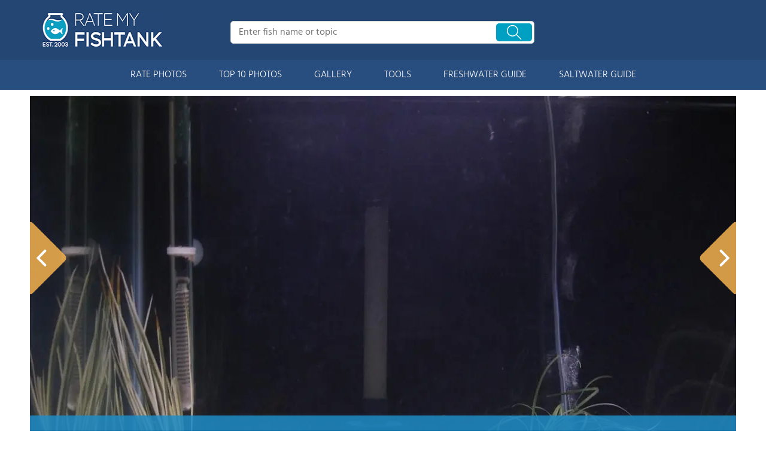

--- FILE ---
content_type: text/html; charset=UTF-8
request_url: https://www.ratemyfishtank.com/user/b8Q8loBQoL/85-gallons-fish-tank/photo/13750
body_size: 9293
content:
<!DOCTYPE html>
<html lang="en">
        <head>
                <!-- Google Tag Manager -->
        <script>(function(w,d,s,l,i){w[l]=w[l]||[];w[l].push({'gtm.start':
        new Date().getTime(),event:'gtm.js'});var f=d.getElementsByTagName(s)[0],
        j=d.createElement(s),dl=l!='dataLayer'?'&l='+l:'';j.async=true;j.src=
        'https://www.googletagmanager.com/gtm.js?id='+i+dl;f.parentNode.insertBefore(j,f);
        })(window,document,'script','dataLayer','GTM-TSVS93B');</script>
        <!-- End Google Tag Manager -->
                <title>Photo #2 - Left Side - Just Little Guys Now: Variety Of Afri...</title>
                <link rel="dns-prefetch" href="https://static.ratemyfishtank.com/" >
        <link rel="dns-prefetch" href="https://images1.ratemyfishtank.com/" >
        <link rel="dns-prefetch" href="https://images2.ratemyfishtank.com/" >
        <link rel="dns-prefetch" href="https://images3.ratemyfishtank.com/" >
        <link rel="dns-prefetch" href="https://static.schoolreviewservices.com/" >
        <meta charset="utf-8"/>
        <meta http-equiv="X-UA-Compatible" content="IE=edge,chrome=1">
        <meta name="viewport" content="width=device-width, initial-scale=1.0, maximum-scale=2.0, user-scalable=yes">
        <meta name="description" content="view 4 full verison photos of 85 gallons fish tank  - photo #2 - left side - Fish Kept - Just little guys now: Variety of African Cichlids (jewels, bumblebees etc.) in pairs. One large Blue Knight Lobster AWESOME guy! one sna..." />
        <meta property="fb:app_id" content="218082584903730"/>
<meta property="og:title" content="Photo #2 - Left Side - Just Little Guys Now: Variety Of Afri..."/>
<meta property="og:type" content="profile"/>
<meta property="og:url" content="https://www.ratemyfishtank.com/user/b8Q8loBQoL/85-gallons-fish-tank"/>
<meta property="og:image" content="https://images1.ratemyfishtank.com/photo/13000/13750/7417-3-71zgjqa5gjk00cks4o40wsk0s-1180.jpg"/>
<meta data-react-helmet="true" property="og:image:height" content="885">
<meta data-react-helmet="true" property="og:image:width" content="1180">
<meta property="og:site_name" content="RateMyFishTank.com"/>
<meta property="og:locale" content="en_US">
<meta property="og:description" content="view 4 full verison photos of 85 gallons fish tank  - photo #2 - left side - Fish Kept - Just little guys now: Variety of African Cichlids (jewels, bumblebees etc.) in pairs. One large Blue Knight Lobster AWESOME guy! one sna..."/>

<link href='//static.ratemyfishtank.com/static/style-css.1708223786.815580827.css' media='screen' type='text/css' rel='stylesheet' />        <link rel="apple-touch-icon" sizes="180x180" href="/apple-touch-icon.png?v=LbWWJvgKwL">
        <link rel="icon" type="image/png" href="/favicon-32x32.png?v=LbWWJvgKwL" sizes="32x32">
        <link rel="icon" type="image/png" href="/favicon-16x16.png?v=LbWWJvgKwL" sizes="16x16">
        <link rel="manifest" href="/manifest.json?v=LbWWJvgKwL">
        <link rel="mask-icon" href="/safari-pinned-tab.svg?v=LbWWJvgKwL" color="#1E8BC3">
        <link rel="shortcut icon" href="/favicon.ico?v=LbWWJvgKwL">
        <meta name="apple-mobile-web-app-title" content="Rate My FishTank">
        <meta name="application-name" content="Rate My FishTank">
        <meta name="theme-color" content="#244673">
        <link rel="preload" href="//static.schoolreviewservices.com/static/fonts/montserrat.woff" as="font" type="font/woff" crossorigin="anonymous"><link rel="preload" href="//static.schoolreviewservices.com/static/fonts/montserrat_medium.woff2" as="font" type="font/woff2" crossorigin="anonymous"><link rel="preload" href="//static.schoolreviewservices.com/static/fonts/hind_300_first.woff2" as="font" type="font/woff2" crossorigin="anonymous"><link rel="preload" href="//static.schoolreviewservices.com/static/fonts/hind_300_second.woff" as="font" type="font/woff" crossorigin="anonymous"><link rel="preload" href="//static.schoolreviewservices.com/static/fonts/hind_400_first.woff2" as="font" type="font/woff2" crossorigin="anonymous"><link rel="preload" href="//static.schoolreviewservices.com/static/fonts/hind_400_second.woff" as="font" type="font/woff" crossorigin="anonymous"><link rel="preload" href="//static.schoolreviewservices.com/static/fonts/hind_500_first.woff2" as="font" type="font/woff2" crossorigin="anonymous"><link rel="preload" href="//static.schoolreviewservices.com/static/fonts/hind_500_second.woff" as="font" type="font/woff" crossorigin="anonymous"><link rel="preload" href="//static.schoolreviewservices.com/static/fonts/hind_600_first.woff2" as="font" type="font/woff2" crossorigin="anonymous"><link rel="preload" href="//static.schoolreviewservices.com/static/fonts/hind_600_second.woff" as="font" type="font/woff" crossorigin="anonymous"><link rel="preload" href="//static.schoolreviewservices.com/static/fonts/hind_700_first.woff2" as="font" type="font/woff2" crossorigin="anonymous"><link rel="preload" href="//static.schoolreviewservices.com/static/fonts/hind_700_second.woff" as="font" type="font/woff" crossorigin="anonymous">        <script src="//static.ratemyfishtank.com/static/javascript/main.min.3956755630.js"></script>
                </head>
        <body id="user_profile"> <!-- Google Tag Manager (noscript) -->
<noscript><iframe src="https://www.googletagmanager.com/ns.html?id=GTM-TSVS93B"
height="0" width="0" style="display:none;visibility:hidden"></iframe></noscript>
<!-- End Google Tag Manager (noscript) --><script src="https://static.ratemyfishtank.com/static/rate_my_fishtank.js" async data-tmsclient="Rate My Fishtank" data-layout="ros" data-debug="false" data-lazy="true" ></script>
<script>
  window.TAS = window.TAS || { cmd: [] }
</script><script type="text/javascript">!(function(o,_name){function n(){(n.q=n.q||[]).push(arguments)}n.v=1,o[_name]=o[_name]||n;!(function(o,t,n,c){function e(n){(function(){try{return(localStorage.getItem("v4ac1eiZr0")||"").split(",")[4]>0}catch(o){}return!1})()&&(n=o[t].pubads())&&n.setTargeting("admiral-engaged","true")}(c=o[t]=o[t]||{}).cmd=c.cmd||[],typeof c.pubads===n?e():typeof c.cmd.unshift===n?c.cmd.unshift(e):c.cmd.push(e)})(window,"googletag","function");})(window,String.fromCharCode(97,100,109,105,114,97,108));!(function(t,c,i){i=t.createElement(c),t=t.getElementsByTagName(c)[0],i.async=1,i.src="https://stretchsister.com/v2mslAhd2TV1ufB604lyjQsvk_NcOVXmg7VjJATHJn7O4kfyATJ-lqbo",t.parentNode.insertBefore(i,t)})(document,"script");</script>  
<div id="fb-root"></div>
        <div id="page-container">
        <div id="header-wrapper" class="just-desktop-show-block">
            <div id="header">
                <a href="/" title="Rate My Fishtank - Established 2003" class="logo">
                    <img src="/css/images/rate-my-fishtank-logo.png" alt="Rate My Fishtank - Established 2003" width="203" height="59" loading="lazy" />
                </a>
                <div class="search_bar">
                            <form id="cse-search-box-1" method="get" class="cse-search-box"  action="/search.php">
            <input name="q" id="q1" class="search-input" size="31" value="" placeholder="Enter fish name or topic" onfocus="this.placeholder=''" onblur="this.placeholder='Enter fish name or topic'" style="color:#a9a9a9" />
            <input type="hidden" name="cx" value="016015916617632982569:h8c3n2tc1fu" />
            <input type="hidden" name="cof" value="FORID:10" />
            <input type="hidden" name="ie" value="UTF-8" />
            <input name="siteurl" type="hidden" value="www.ratemyfishtank.com" />
                            <div class="search-btn"><span class="icon-search-zoom"></span></div>
                    </form>
                        </div>
                <div id="login_line"></div>
            </div>
        </div>
        <div id="mobile-header" class="just-mobile-show-block headroom header--fixed">
            <a class="navbar-img-bg"><span class="icon-mobile-nav"></span></a>
            <a id="mobile-logo" href="/" title="Rate My Fishtank"><img src="/css/images/rate-my-fishtank-logo.png" alt="Rate My Fishtank" width="150" height="44" loading="lazy" ></a>
            <a class="search-img-bg"><span class="icon-search-zoom"></span></a>
        </div>
        <div id="mobile-search-box" class="m-search-bar just-mobile-show-block headroom1 header--fixed">
                    <form id="cse-search-box-2" method="get" class="cse-search-box"  action="/search.php">
            <input name="q" id="q2" class="search-input" size="31" value="" placeholder="Enter fish name or topic" onfocus="this.placeholder=''" onblur="this.placeholder='Enter fish name or topic'" style="color:#a9a9a9" />
            <input type="hidden" name="cx" value="016015916617632982569:h8c3n2tc1fu" />
            <input type="hidden" name="cof" value="FORID:10" />
            <input type="hidden" name="ie" value="UTF-8" />
            <input name="siteurl" type="hidden" value="www.ratemyfishtank.com" />
                            <div class="circle-delete">X</div>
                    </form>
                </div>
        <div id="navigation-wrapper">
            <div class="navigation">
                <div id="m-login">Navigation</div>
                <div class="menu">
                    <ul>
                        <li class="menu_li"><a class="menu_li_link" href="/rate-fishtanks">RATE PHOTOS</a></li>
                        <li class="menu_li"><a class="menu_li_link" href="/top-ten-fishtanks">TOP 10 PHOTOS</a></li>
                        <li class="menu_li"><a class="menu_li_link" href="/gallery">GALLERY</a></li>
                        <li class="menu_li"><a class="menu_li_link" href="/fishtank-tools">TOOLS</a></li>
                        <li class="menu_li dropdown_li dropdown1 "><a class="menu_li_link" href="/blog/category/freshwater-aquarium-articles">FRESHWATER GUIDE</a></li>
                        <li class="menu_li dropdown_li dropdown2"><a class="menu_li_link" href="/blog/category/saltwater-aquarium-articles">SALTWATER GUIDE</a></li>
                    </ul>
                </div>
            </div>
            <div id="menuarea-wrapper">
                <div class="down-list1 down-list" id="down-list1"></div>
                <div class="down-list2 down-list" id="down-list2"></div>
            </div>
        </div>
    <div id="main-wrapper">
	<div  itemprop="image"  itemscope  itemtype="https://schema.org/ImageObject"  id="main">
        <div  id="full-content">
        <div id="unit-1619561516514" class="tmsads srn_ads_cnt  tmsads-all header-overlay center dc-xl-mt-20 dc-lg-mt-20"></div><h1 itemprop='name' style="display:none">Photo #2 - Left Side - Just Little Guys Now: Variety Of Afri...</h1>
        <div class="break"></div>
        <div class="ag-container ag-redesign ag-compact ">
            <div class="ag-view" data-sizes="(device-width: 320px) and (-webkit-min-device-pixel-ratio: 2) and (orientation: portrait) 280px, (device-width: 480px) and (-webkit-min-device-pixel-ratio: 2) and (orientation: landscape) 440px, (device-width: 568px) and (-webkit-min-device-pixel-ratio: 2) and (orientation: landscape) 528px, (device-width: 375px) and (-webkit-min-device-pixel-ratio: 2) and (orientation: portrait) 330px, (device-width: 667px) and (-webkit-min-device-pixel-ratio: 2) and (orientation: landscape) 627px, (device-width: 414px) and (-webkit-min-device-pixel-ratio: 3) and (orientation: portrait) 374px, (device-width: 736px) and (-webkit-min-device-pixel-ratio: 3) and (orientation: landscape) 696px, (min-device-width: 360px) and (min-resolution: 3dppx) and (orientation: portrait) 320px, (min-device-width: 640px) and (min-resolution: 3dppx) and (orientation: landscape) 600px, (min-device-width: 360px) and (min-resolution: 2dppx) and (orientation: portrait) 340px, (min-device-width: 640px) and (min-resolution: 2dppx) and (orientation: landscape) 620px, (max-device-width: 360px) and (min-resolution: 1dppx) and (orientation: portrait) 320px, (max-device-width: 640px) and (min-resolution: 1dppx) and (orientation: landscape) 600px, (-webkit-min-device-pixel-ratio: 2) and (min-width: 780px), (min--moz-device-pixel-ratio: 2) and (min-width: 780px), (-o-min-device-pixel-ratio: 2/1) and (min-width: 780px), (min-device-pixel-ratio: 2) and (min-width: 780px), (min-resolution: 192dpi) and (min-width: 780px), (min-resolution: 2dppx) and (min-width: 780px), (-webkit-min-device-pixel-ratio: 2) and (min-width: 880px), (min--moz-device-pixel-ratio: 2) and (min-width: 880px), (-o-min-device-pixel-ratio: 2/1) and (min-width: 880px), (min-device-pixel-ratio: 2) and (min-width: 880px), (min-resolution: 192dpi) and (min-width: 880px), (min-resolution: 2dppx) and (min-width: 880px), (-webkit-min-device-pixel-ratio: 2) and (min-width: 960px), (min--moz-device-pixel-ratio: 2) and (min-width: 960px), (-o-min-device-pixel-ratio: 2/1) and (min-width: 960px), (min-device-pixel-ratio: 2) and (min-width: 960px), (min-resolution: 192dpi) and (min-width: 960px), (min-resolution: 2dppx) and (min-width: 960px), (-webkit-min-device-pixel-ratio: 2) and (min-width: 1180px), (min--moz-device-pixel-ratio: 2) and (min-width: 1180px), (-o-min-device-pixel-ratio: 2/1) and (min-width: 1180px), (min-device-pixel-ratio: 2) and (min-width: 1180px), (min-resolution: 192dpi) and (min-width: 1180px), (min-resolution: 2dppx) and (min-width: 1180px), (-webkit-min-device-pixel-ratio: 2) and (min-width: 1122px), (min--moz-device-pixel-ratio: 2) and (min-width: 1122px), (-o-min-device-pixel-ratio: 2/1) and (min-width: 1122px), (min-device-pixel-ratio: 2) and (min-width: 1122px), (min-resolution: 192dpi) and (min-width: 1122px), (min-resolution: 2dppx) and (min-width: 1122px)">
                <div class="ag-loading">
                    <div id="ag-load-block-1" class="ag-loading-block"></div>
                    <div id="ag-load-block-2" class="ag-loading-block"></div>
                    <div id="ag-load-block-3" class="ag-loading-block"></div>
                </div>
                <div class="ag-previous">
                    <div data-control="previous">
                        <img src="//static.ratemyfishtank.com/static/prev3.png" data-control="previous" alt="previous" width="61" height="122"  loading="lazy" >
                    </div>
                </div>
                <div class="ag-views">
                                                <div data-item="0" style="display: none;">
                                                                    <a href="https://images2.ratemyfishtank.com/photo/13000/13757/7417-4-10r4mos05m3kg0o80444ccwgo-1180.jpg" title="corals inverts - cherax sp. - blue knight lobster stocking in 85 gallons tank - Here&#039;s my Blue Knight Lobster. He has been trying to climb the wall of my aquarium lately and Im not sure why. He molted about a month ago and has been fine, but lately is acting wierd. I got some video of him eating thats cool. Crazy Thing::: ,,,,,, the day after i took the picture below of my lobster he dissappeared from my tank. I checked under and in everything and cannot find hiim anywhere! He had been climbing my heater and I theorize that he made it to the top and possibly my wifes cat got him and ate him? I am so BUMMED!!!">corals inverts - cherax sp. - blue knight lobster stocking in 85 gallons tank - Here&#039;s my Blue Knight Lobster. He has been trying to climb the wall of my aquarium lately and Im not sure why. He molted about a month ago and has been fine, but lately is acting wierd. I got some video of him eating thats cool. Crazy Thing::: ,,,,,, the day after i took the picture below of my lobster he dissappeared from my tank. I checked under and in everything and cannot find hiim anywhere! He had been climbing my heater and I theorize that he made it to the top and possibly my wifes cat got him and ate him? I am so BUMMED!!!</a>
                                                            </div>
                            
                                                <div data-item="1" style="display: block;">
                                                                <div class="picture-div">
                                     <picture>
                                        <source type="image/webp" sizes="(device-width: 320px) and (-webkit-min-device-pixel-ratio: 2) and (orientation: portrait) 280px, (device-width: 480px) and (-webkit-min-device-pixel-ratio: 2) and (orientation: landscape) 440px, (device-width: 568px) and (-webkit-min-device-pixel-ratio: 2) and (orientation: landscape) 528px, (device-width: 375px) and (-webkit-min-device-pixel-ratio: 2) and (orientation: portrait) 330px, (device-width: 667px) and (-webkit-min-device-pixel-ratio: 2) and (orientation: landscape) 627px, (device-width: 414px) and (-webkit-min-device-pixel-ratio: 3) and (orientation: portrait) 374px, (device-width: 736px) and (-webkit-min-device-pixel-ratio: 3) and (orientation: landscape) 696px, (min-device-width: 360px) and (min-resolution: 3dppx) and (orientation: portrait) 320px, (min-device-width: 640px) and (min-resolution: 3dppx) and (orientation: landscape) 600px, (min-device-width: 360px) and (min-resolution: 2dppx) and (orientation: portrait) 340px, (min-device-width: 640px) and (min-resolution: 2dppx) and (orientation: landscape) 620px, (max-device-width: 360px) and (min-resolution: 1dppx) and (orientation: portrait) 320px, (max-device-width: 640px) and (min-resolution: 1dppx) and (orientation: landscape) 600px, (-webkit-min-device-pixel-ratio: 2) and (min-width: 780px), (min--moz-device-pixel-ratio: 2) and (min-width: 780px), (-o-min-device-pixel-ratio: 2/1) and (min-width: 780px), (min-device-pixel-ratio: 2) and (min-width: 780px), (min-resolution: 192dpi) and (min-width: 780px), (min-resolution: 2dppx) and (min-width: 780px), (-webkit-min-device-pixel-ratio: 2) and (min-width: 880px), (min--moz-device-pixel-ratio: 2) and (min-width: 880px), (-o-min-device-pixel-ratio: 2/1) and (min-width: 880px), (min-device-pixel-ratio: 2) and (min-width: 880px), (min-resolution: 192dpi) and (min-width: 880px), (min-resolution: 2dppx) and (min-width: 880px), (-webkit-min-device-pixel-ratio: 2) and (min-width: 960px), (min--moz-device-pixel-ratio: 2) and (min-width: 960px), (-o-min-device-pixel-ratio: 2/1) and (min-width: 960px), (min-device-pixel-ratio: 2) and (min-width: 960px), (min-resolution: 192dpi) and (min-width: 960px), (min-resolution: 2dppx) and (min-width: 960px), (-webkit-min-device-pixel-ratio: 2) and (min-width: 1180px), (min--moz-device-pixel-ratio: 2) and (min-width: 1180px), (-o-min-device-pixel-ratio: 2/1) and (min-width: 1180px), (min-device-pixel-ratio: 2) and (min-width: 1180px), (min-resolution: 192dpi) and (min-width: 1180px), (min-resolution: 2dppx) and (min-width: 1180px), (-webkit-min-device-pixel-ratio: 2) and (min-width: 1122px), (min--moz-device-pixel-ratio: 2) and (min-width: 1122px), (-o-min-device-pixel-ratio: 2/1) and (min-width: 1122px), (min-device-pixel-ratio: 2) and (min-width: 1122px), (min-resolution: 192dpi) and (min-width: 1122px), (min-resolution: 2dppx) and (min-width: 1122px)" srcset="https://images2.ratemyfishtank.com/photo/13000/13750/7417-3-71zgjqa5gjk00cks4o40wsk0s-90x90c.webp 90w, https://images3.ratemyfishtank.com/photo/13000/13750/7417-3-71zgjqa5gjk00cks4o40wsk0s-160x124.webp 160w, https://images2.ratemyfishtank.com/photo/13000/13750/7417-3-71zgjqa5gjk00cks4o40wsk0s-560.webp 560w, https://images1.ratemyfishtank.com/photo/13000/13750/7417-3-71zgjqa5gjk00cks4o40wsk0s-660.webp 660w, https://images3.ratemyfishtank.com/photo/13000/13750/7417-3-71zgjqa5gjk00cks4o40wsk0s-680.webp 680w, https://images1.ratemyfishtank.com/photo/13000/13750/7417-3-71zgjqa5gjk00cks4o40wsk0s-780.webp 780w, https://images3.ratemyfishtank.com/photo/13000/13750/7417-3-71zgjqa5gjk00cks4o40wsk0s-880.webp 880w, https://images3.ratemyfishtank.com/photo/13000/13750/7417-3-71zgjqa5gjk00cks4o40wsk0s-960.webp 960w, https://images3.ratemyfishtank.com/photo/13000/13750/7417-3-71zgjqa5gjk00cks4o40wsk0s-1056.webp 1056w, https://images2.ratemyfishtank.com/photo/13000/13750/7417-3-71zgjqa5gjk00cks4o40wsk0s-1180.webp 1180w"/>
                                        <source type="image/jpeg" sizes="(device-width: 320px) and (-webkit-min-device-pixel-ratio: 2) and (orientation: portrait) 280px, (device-width: 480px) and (-webkit-min-device-pixel-ratio: 2) and (orientation: landscape) 440px, (device-width: 568px) and (-webkit-min-device-pixel-ratio: 2) and (orientation: landscape) 528px, (device-width: 375px) and (-webkit-min-device-pixel-ratio: 2) and (orientation: portrait) 330px, (device-width: 667px) and (-webkit-min-device-pixel-ratio: 2) and (orientation: landscape) 627px, (device-width: 414px) and (-webkit-min-device-pixel-ratio: 3) and (orientation: portrait) 374px, (device-width: 736px) and (-webkit-min-device-pixel-ratio: 3) and (orientation: landscape) 696px, (min-device-width: 360px) and (min-resolution: 3dppx) and (orientation: portrait) 320px, (min-device-width: 640px) and (min-resolution: 3dppx) and (orientation: landscape) 600px, (min-device-width: 360px) and (min-resolution: 2dppx) and (orientation: portrait) 340px, (min-device-width: 640px) and (min-resolution: 2dppx) and (orientation: landscape) 620px, (max-device-width: 360px) and (min-resolution: 1dppx) and (orientation: portrait) 320px, (max-device-width: 640px) and (min-resolution: 1dppx) and (orientation: landscape) 600px, (-webkit-min-device-pixel-ratio: 2) and (min-width: 780px), (min--moz-device-pixel-ratio: 2) and (min-width: 780px), (-o-min-device-pixel-ratio: 2/1) and (min-width: 780px), (min-device-pixel-ratio: 2) and (min-width: 780px), (min-resolution: 192dpi) and (min-width: 780px), (min-resolution: 2dppx) and (min-width: 780px), (-webkit-min-device-pixel-ratio: 2) and (min-width: 880px), (min--moz-device-pixel-ratio: 2) and (min-width: 880px), (-o-min-device-pixel-ratio: 2/1) and (min-width: 880px), (min-device-pixel-ratio: 2) and (min-width: 880px), (min-resolution: 192dpi) and (min-width: 880px), (min-resolution: 2dppx) and (min-width: 880px), (-webkit-min-device-pixel-ratio: 2) and (min-width: 960px), (min--moz-device-pixel-ratio: 2) and (min-width: 960px), (-o-min-device-pixel-ratio: 2/1) and (min-width: 960px), (min-device-pixel-ratio: 2) and (min-width: 960px), (min-resolution: 192dpi) and (min-width: 960px), (min-resolution: 2dppx) and (min-width: 960px), (-webkit-min-device-pixel-ratio: 2) and (min-width: 1180px), (min--moz-device-pixel-ratio: 2) and (min-width: 1180px), (-o-min-device-pixel-ratio: 2/1) and (min-width: 1180px), (min-device-pixel-ratio: 2) and (min-width: 1180px), (min-resolution: 192dpi) and (min-width: 1180px), (min-resolution: 2dppx) and (min-width: 1180px), (-webkit-min-device-pixel-ratio: 2) and (min-width: 1122px), (min--moz-device-pixel-ratio: 2) and (min-width: 1122px), (-o-min-device-pixel-ratio: 2/1) and (min-width: 1122px), (min-device-pixel-ratio: 2) and (min-width: 1122px), (min-resolution: 192dpi) and (min-width: 1122px), (min-resolution: 2dppx) and (min-width: 1122px)" srcset="https://images2.ratemyfishtank.com/photo/13000/13750/7417-3-71zgjqa5gjk00cks4o40wsk0s-90x90c.jpg 90w, https://images1.ratemyfishtank.com/photo/13000/13750/7417-3-71zgjqa5gjk00cks4o40wsk0s-160x124.jpg 160w, https://images2.ratemyfishtank.com/photo/13000/13750/7417-3-71zgjqa5gjk00cks4o40wsk0s-560.jpg 560w, https://images3.ratemyfishtank.com/photo/13000/13750/7417-3-71zgjqa5gjk00cks4o40wsk0s-660.jpg 660w, https://images3.ratemyfishtank.com/photo/13000/13750/7417-3-71zgjqa5gjk00cks4o40wsk0s-680.jpg 680w, https://images3.ratemyfishtank.com/photo/13000/13750/7417-3-71zgjqa5gjk00cks4o40wsk0s-780.jpg 780w, https://images2.ratemyfishtank.com/photo/13000/13750/7417-3-71zgjqa5gjk00cks4o40wsk0s-880.jpg 880w, https://images1.ratemyfishtank.com/photo/13000/13750/7417-3-71zgjqa5gjk00cks4o40wsk0s-960.jpg 960w, https://images3.ratemyfishtank.com/photo/13000/13750/7417-3-71zgjqa5gjk00cks4o40wsk0s-1056.jpg 1056w, https://images1.ratemyfishtank.com/photo/13000/13750/7417-3-71zgjqa5gjk00cks4o40wsk0s-1180.jpg 1180w"/>
                                        <img itemprop="contentUrl" src="https://images1.ratemyfishtank.com/photo/13000/13750/7417-3-71zgjqa5gjk00cks4o40wsk0s-1180.jpg" title="fish tank picture - left side" alt="fish tank picture - left side" data-description="fish tank picture - left side" data-complete="1"  width="1180" height="885"   >
                                    </picture>
                                </div>
                                                            </div>
                            
                                                <div data-item="2" style="display: none;">
                                                                    <a href="https://images1.ratemyfishtank.com/photo/13000/13749/7417-2-874gaax27og0cowk44ogoko44-1180.jpg" title="fish tank picture - right side">fish tank picture - right side</a>
                                                            </div>
                            
                                                <div data-item="3" style="display: none;">
                                                                    <a href="https://images3.ratemyfishtank.com/photo/13000/13748/7417-1-dwb2bq6t2zccs848880gc8gko-1180.jpg" title="85 gallons freshwater fish tank (mostly fish and non-living decorations) - fish are hiding. will try to get closeup of lobster. ... Crazy Thing::: the day after i took the picture below of my lobster he dissappeared from my tank. I checked under and in everything and cannot find hiim anywhere! He had been climbing my heater and I theorize that he made it to the top and possibly my wifes cat got him and ate him? I am so BUMMED!!!">85 gallons freshwater fish tank (mostly fish and non-living decorations) - fish are hiding. will try to get closeup of lobster. ... Crazy Thing::: the day after i took the picture below of my lobster he dissappeared from my tank. I checked under and in everything and cannot find hiim anywhere! He had been climbing my heater and I theorize that he made it to the top and possibly my wifes cat got him and ate him? I am so BUMMED!!!</a>
                                                            </div>
                            
                                    </div>
                <div class="ag-next">
                    <div data-control="next">
                        <img src="//static.ratemyfishtank.com/static/next3.png" data-control="next" alt="next" width="61" height="122"  loading="lazy" >
                    </div>
                </div>
                <div class="ag-text">
                    <div>
                        <div class="ag-text-background">
                            <div class="ag-title">
                                <a></a>
                            </div>
                            <div class="ag-caption-background">
                                <div class="ag-caption"></div>
                            </div>
                        </div>
                    </div>
                </div>
            </div>
            <div id="user_social_box">
                        <div class="box_cnt_2 common_top_1 photo_unit_bottom tank_info_content">
                        <div class="clear">
                <span class="left">Submitted By:</span>
                <span class="right"><strong class="bold">bill</strong> on <time datetime="2007-12-26T16:52:12-0600">12/26/2007</time></span>
            </div>
                    <div class="clear">
                <span class="left">Photo Caption:</span>
                <span class="right">left side</span>
            </div>
                    <div id="ajax_load_rating_score_cnt" class="center"></div>
                        <div class="center" style="padding:20px 0"><a href="#comment" class="link_color_2">0 comment(s) for this photo</a> | <a href="#commentadd" class="link_color_2">Leave comment</a></div>
        </div>
                    </div>
            <div class="ag-thumbs">
                <div class="ag-thumbs-slider">
                    
                        <div                             data-item="0"
                            data-srcset-webp="https://images2.ratemyfishtank.com/photo/13000/13757/7417-4-10r4mos05m3kg0o80444ccwgo-90x90c.webp 90w, https://images1.ratemyfishtank.com/photo/13000/13757/7417-4-10r4mos05m3kg0o80444ccwgo-160x124.webp 160w, https://images1.ratemyfishtank.com/photo/13000/13757/7417-4-10r4mos05m3kg0o80444ccwgo-560.webp 560w, https://images2.ratemyfishtank.com/photo/13000/13757/7417-4-10r4mos05m3kg0o80444ccwgo-660.webp 660w, https://images2.ratemyfishtank.com/photo/13000/13757/7417-4-10r4mos05m3kg0o80444ccwgo-680.webp 680w, https://images1.ratemyfishtank.com/photo/13000/13757/7417-4-10r4mos05m3kg0o80444ccwgo-780.webp 780w, https://images2.ratemyfishtank.com/photo/13000/13757/7417-4-10r4mos05m3kg0o80444ccwgo-880.webp 880w, https://images3.ratemyfishtank.com/photo/13000/13757/7417-4-10r4mos05m3kg0o80444ccwgo-960.webp 960w, https://images3.ratemyfishtank.com/photo/13000/13757/7417-4-10r4mos05m3kg0o80444ccwgo-1056.webp 1056w, https://images1.ratemyfishtank.com/photo/13000/13757/7417-4-10r4mos05m3kg0o80444ccwgo-1180.webp 1180w"
                            data-srcset-jpeg="https://images1.ratemyfishtank.com/photo/13000/13757/7417-4-10r4mos05m3kg0o80444ccwgo-90x90c.jpg 90w, https://images3.ratemyfishtank.com/photo/13000/13757/7417-4-10r4mos05m3kg0o80444ccwgo-160x124.jpg 160w, https://images2.ratemyfishtank.com/photo/13000/13757/7417-4-10r4mos05m3kg0o80444ccwgo-560.jpg 560w, https://images2.ratemyfishtank.com/photo/13000/13757/7417-4-10r4mos05m3kg0o80444ccwgo-660.jpg 660w, https://images1.ratemyfishtank.com/photo/13000/13757/7417-4-10r4mos05m3kg0o80444ccwgo-680.jpg 680w, https://images2.ratemyfishtank.com/photo/13000/13757/7417-4-10r4mos05m3kg0o80444ccwgo-780.jpg 780w, https://images1.ratemyfishtank.com/photo/13000/13757/7417-4-10r4mos05m3kg0o80444ccwgo-880.jpg 880w, https://images3.ratemyfishtank.com/photo/13000/13757/7417-4-10r4mos05m3kg0o80444ccwgo-960.jpg 960w, https://images1.ratemyfishtank.com/photo/13000/13757/7417-4-10r4mos05m3kg0o80444ccwgo-1056.jpg 1056w, https://images2.ratemyfishtank.com/photo/13000/13757/7417-4-10r4mos05m3kg0o80444ccwgo-1180.jpg 1180w"
                            data-description="Here&#039;s my Blue Knight Lobster. He has been trying to climb the wall of my aquarium lately and Im not sure why. He molted about a month ago and has been fine, but lately is acting wierd. I got some video of him eating thats cool. Crazy Thing::: ,,,,,, the day after i took the picture below of my lobster he dissappeared from my tank. I checked under and in everything and cannot find hiim anywhere! He had been climbing my heater and I theorize that he made it to the top and possibly my wifes cat got him and ate him? I am so BUMMED!!!"
                            data-alt="corals inverts - cherax sp. - blue knight lobster stocking in 85 gallons tank - Here&#039;s my Blue Knight Lobster. He has been trying to climb the wall of my aquarium lately and Im not sure why. He molted about a month ago and has been fine, but lately is acting wierd. I got some video of him eating thats cool. Crazy Thing::: ,,,,,, the day after i took the picture below of my lobster he dissappeared from my tank. I checked under and in everything and cannot find hiim anywhere! He had been climbing my heater and I theorize that he made it to the top and possibly my wifes cat got him and ate him? I am so BUMMED!!!"
                            data-slink="/user/b8Q8loBQoL/85-gallons-fish-tank/corals-inverts-cherax-sp0x002e-blue-knight-lobster-photo/13757"
                            data-sid="13757"
                            >
                            <picture>
                                    <source type="image/webp" srcset="https://images2.ratemyfishtank.com/photo/13000/13757/7417-4-10r4mos05m3kg0o80444ccwgo-90x90c.webp"/>
                                    <source type="image/jpeg" srcset="https://images1.ratemyfishtank.com/photo/13000/13757/7417-4-10r4mos05m3kg0o80444ccwgo-90x90c.jpg"/>
                                    <img src="https://images1.ratemyfishtank.com/photo/13000/13757/7417-4-10r4mos05m3kg0o80444ccwgo-90x90c.jpg" title="corals inverts - cherax sp. - blue knight lobster stocking in 85 gallons tank - Here&#039;s my Blue Knight Lobster. He has been trying to climb the wall of my aquarium lately and Im not sure why. He molted about a month ago and has been fine, but lately is acting wierd. I got some video of him eating thats cool. Crazy Thing::: ,,,,,, the day after i took the picture below of my lobster he dissappeared from my tank. I checked under and in everything and cannot find hiim anywhere! He had been climbing my heater and I theorize that he made it to the top and possibly my wifes cat got him and ate him? I am so BUMMED!!!" alt="corals inverts - cherax sp. - blue knight lobster stocking in 85 gallons tank - Here&#039;s my Blue Knight Lobster. He has been trying to climb the wall of my aquarium lately and Im not sure why. He molted about a month ago and has been fine, but lately is acting wierd. I got some video of him eating thats cool. Crazy Thing::: ,,,,,, the day after i took the picture below of my lobster he dissappeared from my tank. I checked under and in everything and cannot find hiim anywhere! He had been climbing my heater and I theorize that he made it to the top and possibly my wifes cat got him and ate him? I am so BUMMED!!!" height="90" width="90" style="object-fit: cover;" loading="lazy">
                            </picture>
                        </div>
                    
                        <div class='ag-thumbs-current'                            data-item="1"
                            data-srcset-webp="https://images2.ratemyfishtank.com/photo/13000/13750/7417-3-71zgjqa5gjk00cks4o40wsk0s-90x90c.webp 90w, https://images3.ratemyfishtank.com/photo/13000/13750/7417-3-71zgjqa5gjk00cks4o40wsk0s-160x124.webp 160w, https://images2.ratemyfishtank.com/photo/13000/13750/7417-3-71zgjqa5gjk00cks4o40wsk0s-560.webp 560w, https://images1.ratemyfishtank.com/photo/13000/13750/7417-3-71zgjqa5gjk00cks4o40wsk0s-660.webp 660w, https://images3.ratemyfishtank.com/photo/13000/13750/7417-3-71zgjqa5gjk00cks4o40wsk0s-680.webp 680w, https://images1.ratemyfishtank.com/photo/13000/13750/7417-3-71zgjqa5gjk00cks4o40wsk0s-780.webp 780w, https://images3.ratemyfishtank.com/photo/13000/13750/7417-3-71zgjqa5gjk00cks4o40wsk0s-880.webp 880w, https://images3.ratemyfishtank.com/photo/13000/13750/7417-3-71zgjqa5gjk00cks4o40wsk0s-960.webp 960w, https://images3.ratemyfishtank.com/photo/13000/13750/7417-3-71zgjqa5gjk00cks4o40wsk0s-1056.webp 1056w, https://images2.ratemyfishtank.com/photo/13000/13750/7417-3-71zgjqa5gjk00cks4o40wsk0s-1180.webp 1180w"
                            data-srcset-jpeg="https://images2.ratemyfishtank.com/photo/13000/13750/7417-3-71zgjqa5gjk00cks4o40wsk0s-90x90c.jpg 90w, https://images1.ratemyfishtank.com/photo/13000/13750/7417-3-71zgjqa5gjk00cks4o40wsk0s-160x124.jpg 160w, https://images2.ratemyfishtank.com/photo/13000/13750/7417-3-71zgjqa5gjk00cks4o40wsk0s-560.jpg 560w, https://images3.ratemyfishtank.com/photo/13000/13750/7417-3-71zgjqa5gjk00cks4o40wsk0s-660.jpg 660w, https://images3.ratemyfishtank.com/photo/13000/13750/7417-3-71zgjqa5gjk00cks4o40wsk0s-680.jpg 680w, https://images3.ratemyfishtank.com/photo/13000/13750/7417-3-71zgjqa5gjk00cks4o40wsk0s-780.jpg 780w, https://images2.ratemyfishtank.com/photo/13000/13750/7417-3-71zgjqa5gjk00cks4o40wsk0s-880.jpg 880w, https://images1.ratemyfishtank.com/photo/13000/13750/7417-3-71zgjqa5gjk00cks4o40wsk0s-960.jpg 960w, https://images3.ratemyfishtank.com/photo/13000/13750/7417-3-71zgjqa5gjk00cks4o40wsk0s-1056.jpg 1056w, https://images1.ratemyfishtank.com/photo/13000/13750/7417-3-71zgjqa5gjk00cks4o40wsk0s-1180.jpg 1180w"
                            data-description="left side"
                            data-alt="fish tank picture - left side"
                            data-slink="/user/b8Q8loBQoL/85-gallons-fish-tank/photo/13750"
                            data-sid="13750"
                            >
                            <picture>
                                    <source type="image/webp" srcset="https://images2.ratemyfishtank.com/photo/13000/13750/7417-3-71zgjqa5gjk00cks4o40wsk0s-90x90c.webp"/>
                                    <source type="image/jpeg" srcset="https://images2.ratemyfishtank.com/photo/13000/13750/7417-3-71zgjqa5gjk00cks4o40wsk0s-90x90c.jpg"/>
                                    <img src="https://images2.ratemyfishtank.com/photo/13000/13750/7417-3-71zgjqa5gjk00cks4o40wsk0s-90x90c.jpg" title="fish tank picture - left side" alt="fish tank picture - left side" height="90" width="90" style="object-fit: cover;" loading="lazy">
                            </picture>
                        </div>
                    
                        <div                             data-item="2"
                            data-srcset-webp="https://images3.ratemyfishtank.com/photo/13000/13749/7417-2-874gaax27og0cowk44ogoko44-90x90c.webp 90w, https://images1.ratemyfishtank.com/photo/13000/13749/7417-2-874gaax27og0cowk44ogoko44-160x124.webp 160w, https://images2.ratemyfishtank.com/photo/13000/13749/7417-2-874gaax27og0cowk44ogoko44-560.webp 560w, https://images2.ratemyfishtank.com/photo/13000/13749/7417-2-874gaax27og0cowk44ogoko44-660.webp 660w, https://images1.ratemyfishtank.com/photo/13000/13749/7417-2-874gaax27og0cowk44ogoko44-680.webp 680w, https://images3.ratemyfishtank.com/photo/13000/13749/7417-2-874gaax27og0cowk44ogoko44-780.webp 780w, https://images3.ratemyfishtank.com/photo/13000/13749/7417-2-874gaax27og0cowk44ogoko44-880.webp 880w, https://images2.ratemyfishtank.com/photo/13000/13749/7417-2-874gaax27og0cowk44ogoko44-960.webp 960w, https://images2.ratemyfishtank.com/photo/13000/13749/7417-2-874gaax27og0cowk44ogoko44-1056.webp 1056w, https://images1.ratemyfishtank.com/photo/13000/13749/7417-2-874gaax27og0cowk44ogoko44-1180.webp 1180w"
                            data-srcset-jpeg="https://images2.ratemyfishtank.com/photo/13000/13749/7417-2-874gaax27og0cowk44ogoko44-90x90c.jpg 90w, https://images3.ratemyfishtank.com/photo/13000/13749/7417-2-874gaax27og0cowk44ogoko44-160x124.jpg 160w, https://images1.ratemyfishtank.com/photo/13000/13749/7417-2-874gaax27og0cowk44ogoko44-560.jpg 560w, https://images2.ratemyfishtank.com/photo/13000/13749/7417-2-874gaax27og0cowk44ogoko44-660.jpg 660w, https://images3.ratemyfishtank.com/photo/13000/13749/7417-2-874gaax27og0cowk44ogoko44-680.jpg 680w, https://images3.ratemyfishtank.com/photo/13000/13749/7417-2-874gaax27og0cowk44ogoko44-780.jpg 780w, https://images2.ratemyfishtank.com/photo/13000/13749/7417-2-874gaax27og0cowk44ogoko44-880.jpg 880w, https://images1.ratemyfishtank.com/photo/13000/13749/7417-2-874gaax27og0cowk44ogoko44-960.jpg 960w, https://images1.ratemyfishtank.com/photo/13000/13749/7417-2-874gaax27og0cowk44ogoko44-1056.jpg 1056w, https://images1.ratemyfishtank.com/photo/13000/13749/7417-2-874gaax27og0cowk44ogoko44-1180.jpg 1180w"
                            data-description="right side"
                            data-alt="fish tank picture - right side"
                            data-slink="/user/b8Q8loBQoL/85-gallons-fish-tank/photo/13749"
                            data-sid="13749"
                            >
                            <picture>
                                    <source type="image/webp" srcset="https://images3.ratemyfishtank.com/photo/13000/13749/7417-2-874gaax27og0cowk44ogoko44-90x90c.webp"/>
                                    <source type="image/jpeg" srcset="https://images2.ratemyfishtank.com/photo/13000/13749/7417-2-874gaax27og0cowk44ogoko44-90x90c.jpg"/>
                                    <img src="https://images2.ratemyfishtank.com/photo/13000/13749/7417-2-874gaax27og0cowk44ogoko44-90x90c.jpg" title="fish tank picture - right side" alt="fish tank picture - right side" height="90" width="90" style="object-fit: cover;" loading="lazy">
                            </picture>
                        </div>
                    
                        <div                             data-item="3"
                            data-srcset-webp="https://images1.ratemyfishtank.com/photo/13000/13748/7417-1-dwb2bq6t2zccs848880gc8gko-90x90c.webp 90w, https://images1.ratemyfishtank.com/photo/13000/13748/7417-1-dwb2bq6t2zccs848880gc8gko-160x124.webp 160w, https://images2.ratemyfishtank.com/photo/13000/13748/7417-1-dwb2bq6t2zccs848880gc8gko-560.webp 560w, https://images3.ratemyfishtank.com/photo/13000/13748/7417-1-dwb2bq6t2zccs848880gc8gko-660.webp 660w, https://images3.ratemyfishtank.com/photo/13000/13748/7417-1-dwb2bq6t2zccs848880gc8gko-680.webp 680w, https://images3.ratemyfishtank.com/photo/13000/13748/7417-1-dwb2bq6t2zccs848880gc8gko-780.webp 780w, https://images3.ratemyfishtank.com/photo/13000/13748/7417-1-dwb2bq6t2zccs848880gc8gko-880.webp 880w, https://images3.ratemyfishtank.com/photo/13000/13748/7417-1-dwb2bq6t2zccs848880gc8gko-960.webp 960w, https://images1.ratemyfishtank.com/photo/13000/13748/7417-1-dwb2bq6t2zccs848880gc8gko-1056.webp 1056w, https://images2.ratemyfishtank.com/photo/13000/13748/7417-1-dwb2bq6t2zccs848880gc8gko-1180.webp 1180w"
                            data-srcset-jpeg="https://images1.ratemyfishtank.com/photo/13000/13748/7417-1-dwb2bq6t2zccs848880gc8gko-90x90c.jpg 90w, https://images2.ratemyfishtank.com/photo/13000/13748/7417-1-dwb2bq6t2zccs848880gc8gko-160x124.jpg 160w, https://images3.ratemyfishtank.com/photo/13000/13748/7417-1-dwb2bq6t2zccs848880gc8gko-560.jpg 560w, https://images1.ratemyfishtank.com/photo/13000/13748/7417-1-dwb2bq6t2zccs848880gc8gko-660.jpg 660w, https://images2.ratemyfishtank.com/photo/13000/13748/7417-1-dwb2bq6t2zccs848880gc8gko-680.jpg 680w, https://images1.ratemyfishtank.com/photo/13000/13748/7417-1-dwb2bq6t2zccs848880gc8gko-780.jpg 780w, https://images1.ratemyfishtank.com/photo/13000/13748/7417-1-dwb2bq6t2zccs848880gc8gko-880.jpg 880w, https://images3.ratemyfishtank.com/photo/13000/13748/7417-1-dwb2bq6t2zccs848880gc8gko-960.jpg 960w, https://images1.ratemyfishtank.com/photo/13000/13748/7417-1-dwb2bq6t2zccs848880gc8gko-1056.jpg 1056w, https://images3.ratemyfishtank.com/photo/13000/13748/7417-1-dwb2bq6t2zccs848880gc8gko-1180.jpg 1180w"
                            data-description="fish are hiding. will try to get closeup of lobster. ... Crazy Thing::: the day after i took the picture below of my lobster he dissappeared from my tank. I checked under and in everything and cannot find hiim anywhere! He had been climbing my heater and I theorize that he made it to the top and possibly my wifes cat got him and ate him? I am so BUMMED!!!"
                            data-alt="85 gallons freshwater fish tank (mostly fish and non-living decorations) - fish are hiding. will try to get closeup of lobster. ... Crazy Thing::: the day after i took the picture below of my lobster he dissappeared from my tank. I checked under and in everything and cannot find hiim anywhere! He had been climbing my heater and I theorize that he made it to the top and possibly my wifes cat got him and ate him? I am so BUMMED!!!"
                            data-slink="/user/b8Q8loBQoL/85-gallons-fish-tank/freshwater-fish-tank-photo/13748"
                            data-sid="13748"
                            >
                            <picture>
                                    <source type="image/webp" srcset="https://images1.ratemyfishtank.com/photo/13000/13748/7417-1-dwb2bq6t2zccs848880gc8gko-90x90c.webp"/>
                                    <source type="image/jpeg" srcset="https://images1.ratemyfishtank.com/photo/13000/13748/7417-1-dwb2bq6t2zccs848880gc8gko-90x90c.jpg"/>
                                    <img src="https://images1.ratemyfishtank.com/photo/13000/13748/7417-1-dwb2bq6t2zccs848880gc8gko-90x90c.jpg" title="85 gallons freshwater fish tank (mostly fish and non-living decorations) - fish are hiding. will try to get closeup of lobster. ... Crazy Thing::: the day after i took the picture below of my lobster he dissappeared from my tank. I checked under and in everything and cannot find hiim anywhere! He had been climbing my heater and I theorize that he made it to the top and possibly my wifes cat got him and ate him? I am so BUMMED!!!" alt="85 gallons freshwater fish tank (mostly fish and non-living decorations) - fish are hiding. will try to get closeup of lobster. ... Crazy Thing::: the day after i took the picture below of my lobster he dissappeared from my tank. I checked under and in everything and cannot find hiim anywhere! He had been climbing my heater and I theorize that he made it to the top and possibly my wifes cat got him and ate him? I am so BUMMED!!!" height="90" width="90" style="object-fit: cover;" loading="lazy">
                            </picture>
                        </div>
                                    </div>
            </div>
                    </div>
                </div>
                <div  id="main-content">
        <div id="rank_info_box">
</div>
<div id="unit-1619561825124" class="tmsads srn_ads_cnt  "></div>            <div class="box_cnt_1 common_top_1"> 
                <h2 class="f_25_size_1">More Info</h2>
            </div>
            <div class="common_content photo_unit_bottom tank_info_content">
                            <div class="clear">
                <span class="left">State: </span>
                <span class="right">Michigan</span>
            </div>
                    <div class="clear">
                <span class="left">Country: </span>
                <span class="right">United States <span class="common_background United_States"></span></span>
            </div>
                    <div class="clear">
                <span class="left">Description: </span>
                <span class="right">Just started over from scratch because I have real high PH in my softened well water and South Americans werent doing well in there, so I switched to mainly Africans. 85 gallon. need new lights, just regular flourescent with Bio Wheel Penguin 330.</span>
            </div>
                    <div class="clear">
                <span class="left">Advice: </span>
                <span class="right">Dont let it get out of control. Dont procrastonate cleanings even though you want to. Thats been my downfall on lost fish before. 

</span>
            </div>
                    <div class="clear">
                <span class="left">Fish Kept: </span>
                <span class="right">Just little guys now: Variety of African Cichlids (jewels, bumblebees etc.) in pairs. One large Blue Knight Lobster AWESOME guy! one snail, 2 little Pleco&#039;s</span>
            </div>
                    <div class="clear">
                <span class="left">Corals/Plants: </span>
                <span class="right">a few grasses, red hogwart</span>
            </div>
                    <div class="clear">
                <span class="left">Tank Size: </span>
                <span class="right"><a class='link_color_2' href='/tanks-by-size/85-gallons' >85 gallons</a></span>
            </div>
                    </div>
            <div id="comments_box">
        <a id="comment"></a>
        <div class="box_cnt_1 common_top_1"> 
            <h2 class="f_25_size_1">COMMENTS</h2>
        </div>
        <div class="common_content">
                            <div id="ajax_load_comment_cnt">
                    <div class="no_comment">There are no comments on this photo yet.</div>
                </div>
                                <a id="commentadd"></a>
                <div class="comment_form_cnt" id="comment_form_cnt"></div>
                        </div>
        </div>
<div id="infinite_ads_tms-ad-3_1769190162" class="tmsads srn_ads_cnt  "  data-ad="unit-1619561516514"></div>        <div class="headerbox-title common_top_1 "><h2 class="f_18_size_2 bg-color-1">MOST RECENT ARTICLES</h2></div>
        <div class="headerbox-content recent_articles_cnt">
                                <div class="articles_3_box box_border">
                                                    <a class="c_article_photo_link" href="/blog/overstocking-myths-vs-reality" title="Overstocking Myths vs Reality">
                                <picture class="c_article_photo">
                                    <source type="image/webp" srcset="https://images2.ratemyfishtank.com/articlephoto/526/Overstocking-Myths-vs-Reality-95v45r3iu9s0okkgw4og0s88g-370.webp" />
                                    <source type="image/jpeg" srcset="https://images1.ratemyfishtank.com/articlephoto/526/Overstocking-Myths-vs-Reality-95v45r3iu9s0okkgw4og0s88g-370.jpg" />
                                    <img data-src="https://images1.ratemyfishtank.com/articlephoto/526/Overstocking-Myths-vs-Reality-95v45r3iu9s0okkgw4og0s88g-370.jpg" alt="Overstocking Myths vs Reality" title="Overstocking Myths vs Reality" loading="lazy" class="ra-photo lazyload"  width="370" height="247" />
                                </picture>
                            </a>
                                                    <div class="c_article_title"><a class="c_article_title_link" href="/blog/overstocking-myths-vs-reality" >OVERSTOCKING MYTHS VS REALITY</a></div>
                                                <div class="c_article_content">Setting up a new aquarium is an exercise in restraint that many hobbyists, both beginners and seasoned veterans, find difficult to master.</div>
                    </div>
                                        <div class="articles_3_box box_border">
                                                    <a class="c_article_photo_link" href="/blog/blackwater-biotope-aquariums-natural-style-boom" title="Blackwater &amp; Biotope Aquariums (Natural-Style Boom)">
                                <picture class="c_article_photo">
                                    <source type="image/webp" srcset="https://images3.ratemyfishtank.com/articlephoto/525/Blackwater-Biotope-Aquariums-Natural-Style-Boom-819jbrwl35wkckgwckk8kw4k4-370.webp" />
                                    <source type="image/jpeg" srcset="https://images3.ratemyfishtank.com/articlephoto/525/Blackwater-Biotope-Aquariums-Natural-Style-Boom-819jbrwl35wkckgwckk8kw4k4-370.jpg" />
                                    <img data-src="https://images3.ratemyfishtank.com/articlephoto/525/Blackwater-Biotope-Aquariums-Natural-Style-Boom-819jbrwl35wkckgwckk8kw4k4-370.jpg" alt="Blackwater &amp; Biotope Aquariums (Natural-Style Boom)" title="Blackwater &amp; Biotope Aquariums (Natural-Style Boom)" loading="lazy" class="ra-photo lazyload"  width="370" height="247" />
                                </picture>
                            </a>
                                                    <div class="c_article_title"><a class="c_article_title_link" href="/blog/blackwater-biotope-aquariums-natural-style-boom" >BLACKWATER &AMP; BIOTOPE AQUARIUMS (NATURAL-STYLE BOOM)</a></div>
                                                <div class="c_article_content">For decades, the gold standard of the home aquarium was a pristine, crystal-clear box of water, often decorated with neon gravel and plastic plants that bore little resemblance to the wild.</div>
                    </div>
                                        <div class="articles_3_box box_border">
                                                    <a class="c_article_photo_link" href="/blog/sustainable-ethical-fishkeeping" title="Sustainable &amp; Ethical Fishkeeping">
                                <picture class="c_article_photo">
                                    <source type="image/webp" srcset="https://images2.ratemyfishtank.com/articlephoto/524/Sustainable-Ethical-Fishkeeping-57uz9xvitnwo04cwsko4ccwks-370.webp" />
                                    <source type="image/jpeg" srcset="https://images3.ratemyfishtank.com/articlephoto/524/Sustainable-Ethical-Fishkeeping-57uz9xvitnwo04cwsko4ccwks-370.jpg" />
                                    <img data-src="https://images3.ratemyfishtank.com/articlephoto/524/Sustainable-Ethical-Fishkeeping-57uz9xvitnwo04cwsko4ccwks-370.jpg" alt="Sustainable &amp; Ethical Fishkeeping" title="Sustainable &amp; Ethical Fishkeeping" loading="lazy" class="ra-photo lazyload"  width="370" height="247" />
                                </picture>
                            </a>
                                                    <div class="c_article_title"><a class="c_article_title_link" href="/blog/sustainable-ethical-fishkeeping" >SUSTAINABLE &AMP; ETHICAL FISHKEEPING</a></div>
                                                <div class="c_article_content">Bringing a slice of the underwater world into your home is a rewarding experience, but as the hobby grows, so does our responsibility to ensure that our passion doesn’t come at the expense of the environments we admire.</div>
                    </div>
                             </div>
                </div>
                <div  id="secondary-content">
        <div id="unit-1619562309346" class="tmsads srn_ads_cnt  header-overlay dc-xl-mt-20 dc-lg-mt-20"></div> 
            <div id="article_categories_box" class="categories_box" > 
                <div class="box_cnt_1 common_top_1" >
                    <h2 class="f_18_size_1">READ AQUARIUM ARTICLES</h2> 
                </div>
                <div class="common_content">
                                                <div class="list-text" ><a href="/blog/category/aquarium-news-and-trends">Aquarium News and Trends</a></div>
                                                        <div class="list-text" ><a href="/blog/category/general-aquarium-articles">General Aquarium Articles</a></div>
                                                        <div class="list-text" ><a href="/blog/category/freshwater-aquarium-articles">Freshwater Aquarium Articles</a></div>
                                                        <div class="list-text" ><a href="/blog/category/saltwater-aquarium-articles">Saltwater Aquarium Articles</a></div>
                                                        <div class="list-text" ><a href="/blog/category/miscellaneous-aquarium-articles">Miscellaneous Aquarium Articles</a></div>
                                                        <div class="list-text" ><a href="/blog/category/product-reviews-freshwater">Product Reviews (Freshwater)</a></div>
                                                        <div class="list-text" ><a href="/blog/category/product-review-saltwater">Product Review (Saltwater)</a></div>
                                            </div>
            </div>
            <div id="tms-ad-5" class="dc-xs-none dc-md-none dc-lg-none dc-xl-none"></div>
<script class='tms-ads-script'>
if(typeof srn_client_width === 'undefined'){
    var srn_client_width = Math.max(document.documentElement.clientWidth, window.innerWidth || 0);
}
var main_height = document.getElementById("main-content").offsetHeight;
var sec_height = document.getElementById("secondary-content").offsetHeight;
if((srn_client_width>=765 && srn_client_width<=999) || (srn_client_width>=1000) && main_height>sec_height+685){
    var new_ins = document.createElement('div');
    new_ins.setAttribute("id",'unit-1619562351038');
    new_ins.setAttribute("class",'tmsads srn_ads_cnt dc-xs-none dc-md-none dc-lg-block dc-xl-block  custom-sticky-ads');
    var replace_ins = document.getElementById("tms-ad-5");
    var parentDiv = replace_ins.parentNode;
    parentDiv.replaceChild(new_ins, replace_ins);
}
</script>	</div>
	<div class="break"></div>
</div>
        </div>
        </div><!--main-content-->
    <div class="clear"></div>
    <div id="footer-wrapper">
        <div id="footer">
            <div id="foot-link">
                <ul>
                    <li><a target="_top" href="/">Home</a> </li>
                    <li><a target="_top" href="/about-us">About Us</a> </li>
                    <li><a target="_top" href="/rate-fishtanks">Rate Photos</a> </li>
                    <li><a target="_top" href="/top-ten-fishtanks">Top 10</a> </li>
                    <li><a target="_top" href="/gallery">Gallery</a> </li>
                </ul>
                <ul>
                    <li><a target="_top" href="/fishtank-tools">Tools</a></li>
                    <li><a target="_top" href="/blog">Articles</a> </li>
                    <li><a target="_top" href="/videos">Videos</a></li>
                    <li><a target="_top" href="/buy-aquarium-supplies-and-fish">Buy Supplies & Fish</a></li>
                </ul>
                <ul>
                    <li><a rel="nofollow" target="_top" href="/phpBB3/index.php" data-no-instant>Forums</a> </li>
                    <li><a target="_top" href="/partners">Site Partners</a> </li>
                    <li><a target="_top" href="/contact-us" data-no-instant>Contact Us</a> </li>
                    <li><a target="_top" href="/create-account" data-no-instant>Join</a> </li>
                    <li><a target="_top" href="/login" data-no-instant>Login</a> </li>
                </ul>
                <div class="break"></div>
            </div>
            <div id="foot-logo-info">
                <a href="/" title="Rate My Fishtank - Established 2003" class="logo"><img src="/css/images/rate-my-fishtank-logo.png" alt="Rate My Fishtank - Established 2003" width="203" height="59" loading="lazy" /></a>
                <div id="copyright_text">
                    <ul>
                        <li><span>Copyright 2003-2026 Rate My Fish Tank</span></li>
                        <li><span>All rights reserved.</span></li>
                        <li><a href="/user-agreement">User Agreement</a> | <a href="/privacy">Privacy Policy</a></li>
                    </ul>
                </div>
            </div>
            <div class="clear"></div>
        </div>
        <button id="top-to-site" role="button" title="Go to top"></button>
        <div class="fademask"></div>
   </div><!--footer-wrapper-->
    <script src="//static.ratemyfishtank.com/static/javascript/preload.1683424867.js"></script>        <script>
            function triggerNativeLazyLoad(){
                if ('loading' in HTMLImageElement.prototype) {
                  const images = document.querySelectorAll("img.lazyload");
                  images.forEach(img => {
                      if(img.dataset.src){
                        img.src = img.dataset.src;
                      }
                  });
                } 
            }
            triggerNativeLazyLoad();
        </script>
                    <script src="//static.ratemyfishtank.com/static/javascript/jquery.min.1947418561.js"></script>
                    <script src="//static.ratemyfishtank.com/static/script.3953975953.js"></script>
        <script src="/include/srn_lib/shared/javascript/header_room.js"></script>
<script>/*<![CDATA[*/
 function stickyAdsFix(){
    var stickyad=$(".srn_ads_cnt.custom-sticky-ads");
    if(stickyad.length){
        var top=stickyad.offset().top;
        var scrollT = window.pageYOffset || document.documentElement.scrollTop || document.body.scrollTop || 0;
        var main_height = document.getElementById("main-content").offsetHeight;
        var sec_height = document.getElementById("secondary-content").offsetHeight;
        var footerST=document.documentElement.scrollHeight-document.documentElement.clientHeight-$("#footer-wrapper").height();
        var stikyStatrST=document.documentElement.scrollHeight-document.documentElement.clientHeight-$("#footer-wrapper").height()-685;
        var stikyEndST=document.documentElement.scrollHeight-document.documentElement.clientHeight-$("#footer-wrapper").height()-225;
        var topFinal=document.documentElement.clientHeight-$("#footer-wrapper").height()-685;
        if((scrollT+20)<top){
            $(".srn_ads_cnt.custom-sticky-ads > :first-child").css({"position":"static","text-align":"left"});
        }else{
            if(scrollT<stikyStatrST){
                $(".srn_ads_cnt.custom-sticky-ads > :first-child").css({"position":"fixed","top":"20px"});
            }else if((scrollT<=stikyEndST) && (scrollT>=stikyStatrST)){
                var top_val=document.documentElement.clientHeight-620;
                if(top_val>=0){
                    top_val=20;
                }else{
                    top_val=topFinal;
                }
                $(".srn_ads_cnt.custom-sticky-ads > :first-child").css({"position":"fixed","top":top_val+"px"});
            }else if((scrollT<=footerST) && (scrollT>=stikyEndST)){
                var top_val=document.documentElement.clientHeight-620;
                if(top_val>=0){
                    top_val=20;
                }else{
                    top_val=topFinal;
                }
                $(".srn_ads_cnt.custom-sticky-ads > :first-child").css({"position":"fixed","top":top_val+"px"});
            }else{
                top_val=topFinal;
                $(".srn_ads_cnt.custom-sticky-ads > :first-child").css({"position":"fixed","top":top_val+"px"});
            }
        }
    }
} 
$(document).ready(function(){ siteSearch(); 
 if($(window).width() < 767){
        hasScrolled();
        ShowMobileNavBar();
    }
    ShowSubcategoryMenu();
    setTimeout(ShowLoginLine,1);
    ScrollToTopAction();
    document.getElementById("top-to-site").addEventListener("click", BackToTop); 
 LoadRatingScoretForm('13750','e648cabdc1b48ea12b1559e2f7692802aac76242b1d057ccce2bf88d9fb2a7cb'); 
 aGallery(); 
 LoadCommentForm('13750','e648cabdc1b48ea12b1559e2f7692802aac76242b1d057ccce2bf88d9fb2a7cb'); 
 alignRecentArticles();
    window.addEventListener("resize", function() {
        alignRecentArticles();
    }, false); 
 if(typeof srn_client_width === 'undefined'){
    var srn_client_width = Math.max(document.documentElement.clientWidth, window.innerWidth || 0);
}
if(srn_client_width >=765){
    $(window).scroll(function(){
        stickyAdsFix();
    });
} 
});
/*]]>*/</script></body>
</html>
